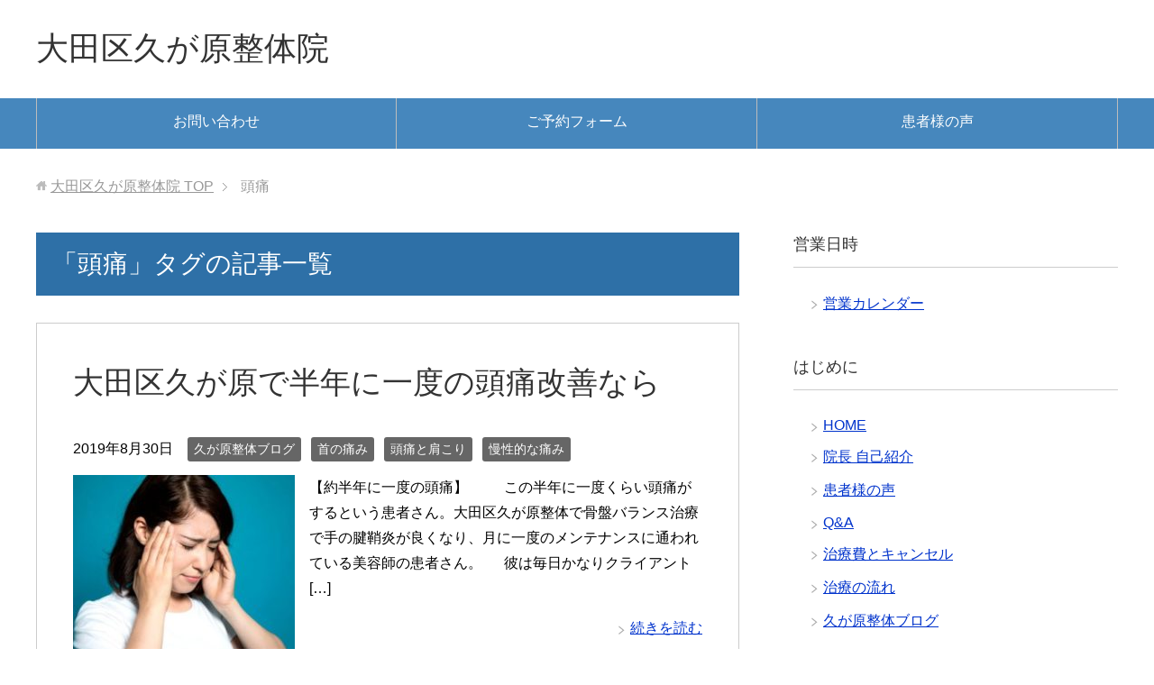

--- FILE ---
content_type: text/html; charset=UTF-8
request_url: https://kugaharaseikotu.jp/tag/%E9%A0%AD%E7%97%9B/
body_size: 10999
content:
<!DOCTYPE html><html lang="ja"
 class="col2"><head prefix="og: http://ogp.me/ns# fb: http://ogp.me/ns/fb#"><meta charset="UTF-8"><meta http-equiv="X-UA-Compatible" content="IE=edge"><meta name="viewport" content="width=device-width, initial-scale=1.0"><meta name="keywords" content="頭痛"><meta name="description" content="「頭痛」の記事一覧"><link rel="canonical" href="https://kugaharaseikotu.jp/tag/%e9%a0%ad%e7%97%9b/" /><meta name='robots' content='index, follow, max-image-preview:large, max-snippet:-1, max-video-preview:-1' /><link media="all" href="https://kugaharaseikotu.jp/wp-content/cache/autoptimize/css/autoptimize_e6d561d3ee90eb9870334250ac5b8b08.css" rel="stylesheet"><title>頭痛 アーカイブ - 大田区久が原整体院</title><link rel="canonical" href="https://kugaharaseikotu.jp/tag/頭痛/" /><meta property="og:locale" content="ja_JP" /><meta property="og:type" content="article" /><meta property="og:title" content="頭痛 アーカイブ - 大田区久が原整体院" /><meta property="og:url" content="https://kugaharaseikotu.jp/tag/頭痛/" /><meta property="og:site_name" content="大田区久が原整体院" /><meta name="twitter:card" content="summary_large_image" /> <script type="application/ld+json" class="yoast-schema-graph">{"@context":"https://schema.org","@graph":[{"@type":"CollectionPage","@id":"https://kugaharaseikotu.jp/tag/%e9%a0%ad%e7%97%9b/","url":"https://kugaharaseikotu.jp/tag/%e9%a0%ad%e7%97%9b/","name":"頭痛 アーカイブ - 大田区久が原整体院","isPartOf":{"@id":"https://kugaharaseikotu.jp/#website"},"primaryImageOfPage":{"@id":"https://kugaharaseikotu.jp/tag/%e9%a0%ad%e7%97%9b/#primaryimage"},"image":{"@id":"https://kugaharaseikotu.jp/tag/%e9%a0%ad%e7%97%9b/#primaryimage"},"thumbnailUrl":"https://kugaharaseikotu.jp/wp-content/uploads/2019/08/7738ca1f8e1a855d0f3f755c1c78cf34.jpg","breadcrumb":{"@id":"https://kugaharaseikotu.jp/tag/%e9%a0%ad%e7%97%9b/#breadcrumb"},"inLanguage":"ja"},{"@type":"ImageObject","inLanguage":"ja","@id":"https://kugaharaseikotu.jp/tag/%e9%a0%ad%e7%97%9b/#primaryimage","url":"https://kugaharaseikotu.jp/wp-content/uploads/2019/08/7738ca1f8e1a855d0f3f755c1c78cf34.jpg","contentUrl":"https://kugaharaseikotu.jp/wp-content/uploads/2019/08/7738ca1f8e1a855d0f3f755c1c78cf34.jpg","width":536,"height":448},{"@type":"BreadcrumbList","@id":"https://kugaharaseikotu.jp/tag/%e9%a0%ad%e7%97%9b/#breadcrumb","itemListElement":[{"@type":"ListItem","position":1,"name":"ホーム","item":"https://kugaharaseikotu.jp/"},{"@type":"ListItem","position":2,"name":"頭痛"}]},{"@type":"WebSite","@id":"https://kugaharaseikotu.jp/#website","url":"https://kugaharaseikotu.jp/","name":"大田区久が原整体院","description":"東急池上線久が原駅からすぐ徒歩1分。東京都大田区東嶺町にある整体院。","publisher":{"@id":"https://kugaharaseikotu.jp/#organization"},"potentialAction":[{"@type":"SearchAction","target":{"@type":"EntryPoint","urlTemplate":"https://kugaharaseikotu.jp/?s={search_term_string}"},"query-input":{"@type":"PropertyValueSpecification","valueRequired":true,"valueName":"search_term_string"}}],"inLanguage":"ja"},{"@type":"Organization","@id":"https://kugaharaseikotu.jp/#organization","name":"久が原整体院","url":"https://kugaharaseikotu.jp/","logo":{"@type":"ImageObject","inLanguage":"ja","@id":"https://kugaharaseikotu.jp/#/schema/logo/image/","url":"https://kugaharaseikotu.jp/wp-content/uploads/2020/03/kugaharaseitai-logo.png","contentUrl":"https://kugaharaseikotu.jp/wp-content/uploads/2020/03/kugaharaseitai-logo.png","width":800,"height":532,"caption":"久が原整体院"},"image":{"@id":"https://kugaharaseikotu.jp/#/schema/logo/image/"},"sameAs":["https://www.facebook.com/kugaharaseitai/","https://www.youtube.com/user/kugaharaseikotu/featured?view_as=subscriber"]}]}</script> <link rel='dns-prefetch' href='//static.addtoany.com' /><link rel="alternate" type="application/rss+xml" title="大田区久が原整体院 &raquo; フィード" href="https://kugaharaseikotu.jp/feed/" /><link rel="alternate" type="application/rss+xml" title="大田区久が原整体院 &raquo; 頭痛 タグのフィード" href="https://kugaharaseikotu.jp/tag/%e9%a0%ad%e7%97%9b/feed/" />  <script src="//www.googletagmanager.com/gtag/js?id=G-FRXZN85GRF"  data-cfasync="false" data-wpfc-render="false" type="text/javascript" async></script> <script data-cfasync="false" data-wpfc-render="false" type="text/javascript">var mi_version = '9.11.1';
				var mi_track_user = true;
				var mi_no_track_reason = '';
								var MonsterInsightsDefaultLocations = {"page_location":"https:\/\/kugaharaseikotu.jp\/tag\/%E9%A0%AD%E7%97%9B\/"};
								if ( typeof MonsterInsightsPrivacyGuardFilter === 'function' ) {
					var MonsterInsightsLocations = (typeof MonsterInsightsExcludeQuery === 'object') ? MonsterInsightsPrivacyGuardFilter( MonsterInsightsExcludeQuery ) : MonsterInsightsPrivacyGuardFilter( MonsterInsightsDefaultLocations );
				} else {
					var MonsterInsightsLocations = (typeof MonsterInsightsExcludeQuery === 'object') ? MonsterInsightsExcludeQuery : MonsterInsightsDefaultLocations;
				}

								var disableStrs = [
										'ga-disable-G-FRXZN85GRF',
									];

				/* Function to detect opted out users */
				function __gtagTrackerIsOptedOut() {
					for (var index = 0; index < disableStrs.length; index++) {
						if (document.cookie.indexOf(disableStrs[index] + '=true') > -1) {
							return true;
						}
					}

					return false;
				}

				/* Disable tracking if the opt-out cookie exists. */
				if (__gtagTrackerIsOptedOut()) {
					for (var index = 0; index < disableStrs.length; index++) {
						window[disableStrs[index]] = true;
					}
				}

				/* Opt-out function */
				function __gtagTrackerOptout() {
					for (var index = 0; index < disableStrs.length; index++) {
						document.cookie = disableStrs[index] + '=true; expires=Thu, 31 Dec 2099 23:59:59 UTC; path=/';
						window[disableStrs[index]] = true;
					}
				}

				if ('undefined' === typeof gaOptout) {
					function gaOptout() {
						__gtagTrackerOptout();
					}
				}
								window.dataLayer = window.dataLayer || [];

				window.MonsterInsightsDualTracker = {
					helpers: {},
					trackers: {},
				};
				if (mi_track_user) {
					function __gtagDataLayer() {
						dataLayer.push(arguments);
					}

					function __gtagTracker(type, name, parameters) {
						if (!parameters) {
							parameters = {};
						}

						if (parameters.send_to) {
							__gtagDataLayer.apply(null, arguments);
							return;
						}

						if (type === 'event') {
														parameters.send_to = monsterinsights_frontend.v4_id;
							var hookName = name;
							if (typeof parameters['event_category'] !== 'undefined') {
								hookName = parameters['event_category'] + ':' + name;
							}

							if (typeof MonsterInsightsDualTracker.trackers[hookName] !== 'undefined') {
								MonsterInsightsDualTracker.trackers[hookName](parameters);
							} else {
								__gtagDataLayer('event', name, parameters);
							}
							
						} else {
							__gtagDataLayer.apply(null, arguments);
						}
					}

					__gtagTracker('js', new Date());
					__gtagTracker('set', {
						'developer_id.dZGIzZG': true,
											});
					if ( MonsterInsightsLocations.page_location ) {
						__gtagTracker('set', MonsterInsightsLocations);
					}
										__gtagTracker('config', 'G-FRXZN85GRF', {"forceSSL":"true","link_attribution":"true"} );
										window.gtag = __gtagTracker;										(function () {
						/* https://developers.google.com/analytics/devguides/collection/analyticsjs/ */
						/* ga and __gaTracker compatibility shim. */
						var noopfn = function () {
							return null;
						};
						var newtracker = function () {
							return new Tracker();
						};
						var Tracker = function () {
							return null;
						};
						var p = Tracker.prototype;
						p.get = noopfn;
						p.set = noopfn;
						p.send = function () {
							var args = Array.prototype.slice.call(arguments);
							args.unshift('send');
							__gaTracker.apply(null, args);
						};
						var __gaTracker = function () {
							var len = arguments.length;
							if (len === 0) {
								return;
							}
							var f = arguments[len - 1];
							if (typeof f !== 'object' || f === null || typeof f.hitCallback !== 'function') {
								if ('send' === arguments[0]) {
									var hitConverted, hitObject = false, action;
									if ('event' === arguments[1]) {
										if ('undefined' !== typeof arguments[3]) {
											hitObject = {
												'eventAction': arguments[3],
												'eventCategory': arguments[2],
												'eventLabel': arguments[4],
												'value': arguments[5] ? arguments[5] : 1,
											}
										}
									}
									if ('pageview' === arguments[1]) {
										if ('undefined' !== typeof arguments[2]) {
											hitObject = {
												'eventAction': 'page_view',
												'page_path': arguments[2],
											}
										}
									}
									if (typeof arguments[2] === 'object') {
										hitObject = arguments[2];
									}
									if (typeof arguments[5] === 'object') {
										Object.assign(hitObject, arguments[5]);
									}
									if ('undefined' !== typeof arguments[1].hitType) {
										hitObject = arguments[1];
										if ('pageview' === hitObject.hitType) {
											hitObject.eventAction = 'page_view';
										}
									}
									if (hitObject) {
										action = 'timing' === arguments[1].hitType ? 'timing_complete' : hitObject.eventAction;
										hitConverted = mapArgs(hitObject);
										__gtagTracker('event', action, hitConverted);
									}
								}
								return;
							}

							function mapArgs(args) {
								var arg, hit = {};
								var gaMap = {
									'eventCategory': 'event_category',
									'eventAction': 'event_action',
									'eventLabel': 'event_label',
									'eventValue': 'event_value',
									'nonInteraction': 'non_interaction',
									'timingCategory': 'event_category',
									'timingVar': 'name',
									'timingValue': 'value',
									'timingLabel': 'event_label',
									'page': 'page_path',
									'location': 'page_location',
									'title': 'page_title',
									'referrer' : 'page_referrer',
								};
								for (arg in args) {
																		if (!(!args.hasOwnProperty(arg) || !gaMap.hasOwnProperty(arg))) {
										hit[gaMap[arg]] = args[arg];
									} else {
										hit[arg] = args[arg];
									}
								}
								return hit;
							}

							try {
								f.hitCallback();
							} catch (ex) {
							}
						};
						__gaTracker.create = newtracker;
						__gaTracker.getByName = newtracker;
						__gaTracker.getAll = function () {
							return [];
						};
						__gaTracker.remove = noopfn;
						__gaTracker.loaded = true;
						window['__gaTracker'] = __gaTracker;
					})();
									} else {
										console.log("");
					(function () {
						function __gtagTracker() {
							return null;
						}

						window['__gtagTracker'] = __gtagTracker;
						window['gtag'] = __gtagTracker;
					})();
									}</script>  <script type="text/javascript" src="https://kugaharaseikotu.jp/wp-includes/js/jquery/jquery.min.js?ver=3.7.1" id="jquery-core-js"></script> <script data-cfasync="false" data-wpfc-render="false" type="text/javascript" id='monsterinsights-frontend-script-js-extra'>var monsterinsights_frontend = {"js_events_tracking":"true","download_extensions":"doc,pdf,ppt,zip,xls,docx,pptx,xlsx","inbound_paths":"[{\"path\":\"\\\/go\\\/\",\"label\":\"affiliate\"},{\"path\":\"\\\/recommend\\\/\",\"label\":\"affiliate\"}]","home_url":"https:\/\/kugaharaseikotu.jp","hash_tracking":"false","v4_id":"G-FRXZN85GRF"};</script> <script type="text/javascript" id="addtoany-core-js-before">window.a2a_config=window.a2a_config||{};a2a_config.callbacks=[];a2a_config.overlays=[];a2a_config.templates={};a2a_localize = {
	Share: "共有",
	Save: "ブックマーク",
	Subscribe: "購読",
	Email: "メール",
	Bookmark: "ブックマーク",
	ShowAll: "すべて表示する",
	ShowLess: "小さく表示する",
	FindServices: "サービスを探す",
	FindAnyServiceToAddTo: "追加するサービスを今すぐ探す",
	PoweredBy: "Powered by",
	ShareViaEmail: "メールでシェアする",
	SubscribeViaEmail: "メールで購読する",
	BookmarkInYourBrowser: "ブラウザにブックマーク",
	BookmarkInstructions: "このページをブックマークするには、 Ctrl+D または \u2318+D を押下。",
	AddToYourFavorites: "お気に入りに追加",
	SendFromWebOrProgram: "任意のメールアドレスまたはメールプログラムから送信",
	EmailProgram: "メールプログラム",
	More: "詳細&#8230;",
	ThanksForSharing: "共有ありがとうございます !",
	ThanksForFollowing: "フォローありがとうございます !"
};


//# sourceURL=addtoany-core-js-before</script> <script type="text/javascript" defer src="https://static.addtoany.com/menu/page.js" id="addtoany-core-js"></script> <script type="text/javascript" id="jquery-lazyloadxt-js-extra">var a3_lazyload_params = {"apply_images":"1","apply_videos":"1"};
//# sourceURL=jquery-lazyloadxt-js-extra</script> <script type="text/javascript" id="jquery-lazyloadxt-extend-js-extra">var a3_lazyload_extend_params = {"edgeY":"0","horizontal_container_classnames":""};
//# sourceURL=jquery-lazyloadxt-extend-js-extra</script> <link rel="https://api.w.org/" href="https://kugaharaseikotu.jp/wp-json/" /><link rel="alternate" title="JSON" type="application/json" href="https://kugaharaseikotu.jp/wp-json/wp/v2/tags/30" /><link rel="EditURI" type="application/rsd+xml" title="RSD" href="https://kugaharaseikotu.jp/xmlrpc.php?rsd" /><meta name="generator" content="WordPress 6.9" />  <script type="text/javascript">jQuery(function() {
jQuery('iframe[data-src*="youtube.com"]').wrap('<div class="youtube">');
});</script> 
 <script async src="https://www.googletagmanager.com/gtag/js?id=AW-712242783"></script> <script>window.dataLayer = window.dataLayer || [];
  function gtag(){dataLayer.push(arguments);}
  gtag('js', new Date());

  gtag('config', 'AW-712242783');</script>  <script>window.addEventListener('DOMContentLoaded', function() {
   document.querySelectorAll('[href*="http://nav.cx/tHBjMJp"]').forEach(function(link){
      link.addEventListener('click', function() {
       gtag('event', 'conversion', {'send_to': 'AW-712242783/JPXQCM-Hl6cDEN_sz9MC'});
      });
   });
});</script><meta name="generator" content="Elementor 3.34.1; features: additional_custom_breakpoints; settings: css_print_method-external, google_font-enabled, font_display-auto"><link rel="shortcut icon" type="image/x-icon" href="https://kugaharaseikotu.jp/wp-content/themes/keni70_wp_standard_blue_201703141850/favicon.ico"><link rel="apple-touch-icon" href="https://kugaharaseikotu.jp/wp-content/themes/keni70_wp_standard_blue_201703141850/images/apple-touch-icon.png"><link rel="apple-touch-icon-precomposed"
 href="https://kugaharaseikotu.jp/wp-content/themes/keni70_wp_standard_blue_201703141850/images/apple-touch-icon.png"><link rel="icon" href="https://kugaharaseikotu.jp/wp-content/themes/keni70_wp_standard_blue_201703141850/images/apple-touch-icon.png"> <!--[if lt IE 9]> <script src="https://kugaharaseikotu.jp/wp-content/themes/keni70_wp_standard_blue_201703141850/js/html5.js"></script><![endif]--></head><body class="archive tag tag-30 wp-theme-keni70_wp_standard_blue_201703141850 elementor-default elementor-kit-4577"><div class="container"><header id="top" class="site-header "><div class="site-header-in"><div class="site-header-conts"><p class="site-title"><a
 href="https://kugaharaseikotu.jp">大田区久が原整体院</a></p></div></div><nav class="global-nav"><div class="global-nav-in"><div class="global-nav-panel"><span class="btn-global-nav icon-gn-menu">メニュー</span></div><ul id="menu"><li class="menu-item menu-item-type-post_type menu-item-object-page menu-item-108"><a href="https://kugaharaseikotu.jp/otoiawase/">お問い合わせ</a></li><li class="menu-item menu-item-type-post_type menu-item-object-page menu-item-109"><a href="https://kugaharaseikotu.jp/yoyaku-toiawase/">ご予約フォーム</a></li><li class="menu-item menu-item-type-post_type menu-item-object-page menu-item-114"><a href="https://kugaharaseikotu.jp/kanja/">患者様の声</a></li></ul></div></nav></header><div class="main-body"><div class="main-body-in"><nav class="breadcrumbs"><ol class="breadcrumbs-in" itemscope itemtype="http://schema.org/BreadcrumbList"><li class="bcl-first" itemprop="itemListElement" itemscope itemtype="http://schema.org/ListItem"> <a itemprop="item" href="https://kugaharaseikotu.jp"><span itemprop="name">大田区久が原整体院</span> TOP</a><meta itemprop="position" content="1" /></li><li class="bcl-last">頭痛</li></ol></nav><main><div class="main-conts"><h1 class="archive-title">「頭痛」タグの記事一覧</h1><article id="post-3210" class="section-wrap"><div class="section-in"><header class="article-header"><h2 class="section-title"><a href="https://kugaharaseikotu.jp/zutuu-2/" title="大田区久が原で半年に一度の頭痛改善なら">大田区久が原で半年に一度の頭痛改善なら</a></h2><p class="post-date"><time datetime="2019-08-30">2019年8月30日</time></p><div class="post-cat"> <span class="cat cat124" style="background-color: #666;"><a href="https://kugaharaseikotu.jp/category/blog/" style="color: #FFF;">久が原整体ブログ</a></span> <span class="cat cat059" style="background-color: #666;"><a href="https://kugaharaseikotu.jp/category/syourei/kubi/" style="color: #FFF;">首の痛み</a></span> <span class="cat cat028" style="background-color: #666;"><a href="https://kugaharaseikotu.jp/category/syourei/zutuu-katakori-seitai/" style="color: #FFF;">頭痛と肩こり</a></span> <span class="cat cat127" style="background-color: #666;"><a href="https://kugaharaseikotu.jp/category/syourei/mansei-itami/" style="color: #FFF;">慢性的な痛み</a></span></div></header><div class="article-body"><div class="eye-catch"><a href="https://kugaharaseikotu.jp/zutuu-2/" title="大田区久が原で半年に一度の頭痛改善なら"><img width="246" height="200" src="//kugaharaseikotu.jp/wp-content/plugins/a3-lazy-load/assets/images/lazy_placeholder.gif" data-lazy-type="image" data-src="https://kugaharaseikotu.jp/wp-content/uploads/2019/08/7738ca1f8e1a855d0f3f755c1c78cf34-246x200.jpg" class="lazy lazy-hidden attachment-post-thumbnail size-post-thumbnail wp-post-image" alt="" decoding="async" /><noscript><img width="246" height="200" src="https://kugaharaseikotu.jp/wp-content/uploads/2019/08/7738ca1f8e1a855d0f3f755c1c78cf34-246x200.jpg" class="attachment-post-thumbnail size-post-thumbnail wp-post-image" alt="" decoding="async" /></noscript></a></div><p>【約半年に一度の頭痛】　 　 この半年に一度くらい頭痛がするという患者さん。大田区久が原整体で骨盤バランス治療で手の腱鞘炎が良くなり、月に一度のメンテナンスに通われている美容師の患者さん。 　 彼は毎日かなりクライアント [&hellip;]</p><p class="link-next"><a href="https://kugaharaseikotu.jp/zutuu-2/">続きを読む</a></p></div></div></article><article id="post-3157" class="section-wrap"><div class="section-in"><header class="article-header"><h2 class="section-title"><a href="https://kugaharaseikotu.jp/zutu-migi/" title="右後頭部の頭痛がつらいなら大田区久が原整体">右後頭部の頭痛がつらいなら大田区久が原整体</a></h2><p class="post-date"><time datetime="2019-08-24">2019年8月24日</time></p><div class="post-cat"> <span class="cat cat016" style="background-color: #666;"><a href="https://kugaharaseikotu.jp/category/syourei/kotuban/" style="color: #FFF;">骨盤矯正</a></span> <span class="cat cat059" style="background-color: #666;"><a href="https://kugaharaseikotu.jp/category/syourei/kubi/" style="color: #FFF;">首の痛み</a></span> <span class="cat cat028" style="background-color: #666;"><a href="https://kugaharaseikotu.jp/category/syourei/zutuu-katakori-seitai/" style="color: #FFF;">頭痛と肩こり</a></span></div></header><div class="article-body"><div class="eye-catch"><a href="https://kugaharaseikotu.jp/zutu-migi/" title="右後頭部の頭痛がつらいなら大田区久が原整体"><img width="246" height="200" src="//kugaharaseikotu.jp/wp-content/plugins/a3-lazy-load/assets/images/lazy_placeholder.gif" data-lazy-type="image" data-src="https://kugaharaseikotu.jp/wp-content/uploads/2019/08/ba6bbe0f6c03109e3e5696a9e1bea151-246x200.jpg" class="lazy lazy-hidden attachment-post-thumbnail size-post-thumbnail wp-post-image" alt="" decoding="async" /><noscript><img width="246" height="200" src="https://kugaharaseikotu.jp/wp-content/uploads/2019/08/ba6bbe0f6c03109e3e5696a9e1bea151-246x200.jpg" class="attachment-post-thumbnail size-post-thumbnail wp-post-image" alt="" decoding="async" /></noscript></a></div><p>東京大田区久が原整体 石山です。 今日は【右の後頭部の頭痛】 　 わたしも、PC作業をして こんなHP書いていると 熱がこもりすぎ(笑)頭痛 （ほんとすいませんね皆さん。読んでいただいてありがとうございます。） 右だけで [&hellip;]</p><p class="link-next"><a href="https://kugaharaseikotu.jp/zutu-migi/">続きを読む</a></p></div></div></article><article id="post-3145" class="section-wrap"><div class="section-in"><header class="article-header"><h2 class="section-title"><a href="https://kugaharaseikotu.jp/zutuu/" title="毎日続く原因不明の頭痛は大田区久が原整体へ">毎日続く原因不明の頭痛は大田区久が原整体へ</a></h2><p class="post-date"><time datetime="2019-08-22">2019年8月22日</time></p><div class="post-cat"> <span class="cat cat016" style="background-color: #666;"><a href="https://kugaharaseikotu.jp/category/syourei/kotuban/" style="color: #FFF;">骨盤矯正</a></span> <span class="cat cat124" style="background-color: #666;"><a href="https://kugaharaseikotu.jp/category/blog/" style="color: #FFF;">久が原整体ブログ</a></span> <span class="cat cat059" style="background-color: #666;"><a href="https://kugaharaseikotu.jp/category/syourei/kubi/" style="color: #FFF;">首の痛み</a></span> <span class="cat cat028" style="background-color: #666;"><a href="https://kugaharaseikotu.jp/category/syourei/zutuu-katakori-seitai/" style="color: #FFF;">頭痛と肩こり</a></span></div></header><div class="article-body"><div class="eye-catch"><a href="https://kugaharaseikotu.jp/zutuu/" title="毎日続く原因不明の頭痛は大田区久が原整体へ"><img width="246" height="200" src="//kugaharaseikotu.jp/wp-content/plugins/a3-lazy-load/assets/images/lazy_placeholder.gif" data-lazy-type="image" data-src="https://kugaharaseikotu.jp/wp-content/uploads/2019/08/56e87d0cd28a01b923b4abf73f425139-246x200.jpg" class="lazy lazy-hidden attachment-post-thumbnail size-post-thumbnail wp-post-image" alt="" decoding="async" /><noscript><img width="246" height="200" src="https://kugaharaseikotu.jp/wp-content/uploads/2019/08/56e87d0cd28a01b923b4abf73f425139-246x200.jpg" class="attachment-post-thumbnail size-post-thumbnail wp-post-image" alt="" decoding="async" /></noscript></a></div><p>東京大田区久が原整体の 石山です。 原因不明の頭痛に関しては 他記事でも書いているのですが 少し整理すると 原因不明で毎日続く頭痛の場合には　 ・いつから毎日頭痛が始まったのか？　 　 これが、この原因不明の毎日続く頭痛 [&hellip;]</p><p class="link-next"><a href="https://kugaharaseikotu.jp/zutuu/">続きを読む</a></p></div></div></article><article id="post-2988" class="section-wrap"><div class="section-in"><header class="article-header"><h2 class="section-title"><a href="https://kugaharaseikotu.jp/geninhumeizutuu/" title="原因不明の頭痛で治らないなら大田区久が原整体へ">原因不明の頭痛で治らないなら大田区久が原整体へ</a></h2><p class="post-date"><time datetime="2019-08-22">2019年8月22日</time></p><div class="post-cat"> <span class="cat cat124" style="background-color: #666;"><a href="https://kugaharaseikotu.jp/category/blog/" style="color: #FFF;">久が原整体ブログ</a></span> <span class="cat cat059" style="background-color: #666;"><a href="https://kugaharaseikotu.jp/category/syourei/kubi/" style="color: #FFF;">首の痛み</a></span> <span class="cat cat028" style="background-color: #666;"><a href="https://kugaharaseikotu.jp/category/syourei/zutuu-katakori-seitai/" style="color: #FFF;">頭痛と肩こり</a></span></div></header><div class="article-body"><div class="eye-catch"><a href="https://kugaharaseikotu.jp/geninhumeizutuu/" title="原因不明の頭痛で治らないなら大田区久が原整体へ"><img width="246" height="200" src="//kugaharaseikotu.jp/wp-content/plugins/a3-lazy-load/assets/images/lazy_placeholder.gif" data-lazy-type="image" data-src="https://kugaharaseikotu.jp/wp-content/uploads/2019/08/340d50757fed906f6fe3730c5be5b4fb-246x200.jpg" class="lazy lazy-hidden attachment-post-thumbnail size-post-thumbnail wp-post-image" alt="" decoding="async" /><noscript><img width="246" height="200" src="https://kugaharaseikotu.jp/wp-content/uploads/2019/08/340d50757fed906f6fe3730c5be5b4fb-246x200.jpg" class="attachment-post-thumbnail size-post-thumbnail wp-post-image" alt="" decoding="async" /></noscript></a></div><p>原因不明で治らない頭痛に関して当院では ①首や頭の骨だけでなく、骨盤から波及する関節をチェックし ②どこに一番原因があるかを探し出し ③全体の骨格のバランスを調整し ④なぜ痛みが出ていたのかをご理解していただき ⑤再発を [&hellip;]</p><p class="link-next"><a href="https://kugaharaseikotu.jp/geninhumeizutuu/">続きを読む</a></p></div></div></article></div></main><aside class="sub-conts sidebar"><section id="nav_menu-2" class="section-wrap widget-conts widget_nav_menu"><div class="section-in"><h3 class="section-title">営業日時</h3><div class="menu-%e5%96%b6%e6%a5%ad%e6%97%a5%e6%99%82-container"><ul id="menu-%e5%96%b6%e6%a5%ad%e6%97%a5%e6%99%82" class="menu"><li id="menu-item-3238" class="menu-item menu-item-type-post_type menu-item-object-post menu-item-3238"><a href="https://kugaharaseikotu.jp/shinnryou/">営業カレンダー</a></li></ul></div></div></section><section id="nav_menu-3" class="section-wrap widget-conts widget_nav_menu"><div class="section-in"><h3 class="section-title">はじめに</h3><div class="menu-%e3%81%af%e3%81%98%e3%82%81%e3%81%ab-container"><ul id="menu-%e3%81%af%e3%81%98%e3%82%81%e3%81%ab" class="menu"><li id="menu-item-3239" class="menu-item menu-item-type-post_type menu-item-object-page menu-item-home menu-item-3239"><a href="https://kugaharaseikotu.jp/">HOME</a></li><li id="menu-item-3240" class="menu-item menu-item-type-post_type menu-item-object-post menu-item-3240"><a href="https://kugaharaseikotu.jp/kugahra-p/">院長 自己紹介</a></li><li id="menu-item-3241" class="menu-item menu-item-type-post_type menu-item-object-page menu-item-3241"><a href="https://kugaharaseikotu.jp/kanja/">患者様の声</a></li><li id="menu-item-3242" class="menu-item menu-item-type-post_type menu-item-object-post menu-item-3242"><a href="https://kugaharaseikotu.jp/q-and-a/">Q&#038;A</a></li><li id="menu-item-3243" class="menu-item menu-item-type-post_type menu-item-object-post menu-item-3243"><a href="https://kugaharaseikotu.jp/tiryouhi-2/">治療費とキャンセル</a></li><li id="menu-item-3244" class="menu-item menu-item-type-post_type menu-item-object-post menu-item-3244"><a href="https://kugaharaseikotu.jp/tiryo-2/">治療の流れ</a></li><li id="menu-item-3245" class="menu-item menu-item-type-taxonomy menu-item-object-category menu-item-3245"><a href="https://kugaharaseikotu.jp/category/blog/">久が原整体ブログ</a></li></ul></div></div></section><section id="text-9" class="section-wrap widget-conts widget_text"><div class="section-in"><h3 class="section-title">症例別</h3><div class="textwidget"><button type="button"onclick="window.open('https://kugaharaseikotu.jp/kotuban/')"style="border-width:4;background-color:#ccccff;width:250px;height:40px;"
<font size="4">骨盤矯正</font> </button> <button
type="button"onclick="window.open('https://kugaharaseikotu.jp/kubikubi/')"style="border-width:4;background-color:#ccccff;width:250px;height:40px;"
<font size="4">首の痛み</font> </button> <button 
type="button"onclick="window.open('https://kugaharaseikotu.jp/ago/')"style="border-
width:4;background-color:#ccccff;width:250px;height:40px;"
<font size="4">顎関節症（あごの痛み）</font> </button> <button type="button"onclick="window.open('https://kugaharaseikotu.jp/katakori-zutuu-seitai/')"style="border-width:4;background-color:#ccccff;width:250px;height:40px;"
<font size="4">頭痛と肩こり</font> </button> <button type="button"onclick="window.open('https://kugaharaseikotu.jp/senaka/')"style="border-width:4;background-color:#ccccff;width:250px;height:40px;"
<font size="4">背中の痛み</font> </button> <button type="button"onclick="window.open('https://kugaharaseikotu.jp/youtuu-seitai/')"style="border-width:4;background-color:#ccccff;width:250px;height:40px;"
<font size="4">腰痛</font> </button> <button type="button"onclick="window.open('https://kugaharaseikotu.jp/hiza-seitai/')"style="border-width:4;background-color:#ccccff;width:250px;height:40px;"
<font size="4">ひざの痛み</font> </button> <button type="button"onclick="window.open('https://kugaharaseikotu.jp/tekubi/')"style="border-width:4;background-color:#ccccff;width:250px;height:40px;"
<font size="4">腱鞘炎</font> </button></div></div></section><section id="nav_menu-5" class="section-wrap widget-conts widget_nav_menu"><div class="section-in"><h3 class="section-title">当サイトの使用許可に関して</h3><div class="menu-%e5%bd%93%e3%82%b5%e3%82%a4%e3%83%88%e3%81%ae%e4%bd%bf%e7%94%a8%e8%a8%b1%e5%8f%af%e3%81%ab%e9%96%a2%e3%81%97%e3%81%a6-container"><ul id="menu-%e5%bd%93%e3%82%b5%e3%82%a4%e3%83%88%e3%81%ae%e4%bd%bf%e7%94%a8%e8%a8%b1%e5%8f%af%e3%81%ab%e9%96%a2%e3%81%97%e3%81%a6" class="menu"><li id="menu-item-3255" class="menu-item menu-item-type-post_type menu-item-object-page menu-item-3255"><a href="https://kugaharaseikotu.jp/shiyoukyodakusyo/">使用許可</a></li></ul></div></div></section><section id="meta-3" class="section-wrap widget-conts widget_meta"><div class="section-in"><h3 class="section-title">メタ情報</h3><ul><li><a rel="nofollow" href="https://kugaharaseikotu.jp/wp-login.php">ログイン</a></li><li><a href="https://kugaharaseikotu.jp/feed/">投稿フィード</a></li><li><a href="https://kugaharaseikotu.jp/comments/feed/">コメントフィード</a></li><li><a href="https://ja.wordpress.org/">WordPress.org</a></li></ul></div></section></aside></div></div><footer class="site-footer"><div class="site-footer-in"><div class="site-footer-conts"></div></div><div class="copyright"><p><small>(C) 2015 大田区久が原整体院</small></p></div></footer><p class="page-top"><a href="#top"><img class="over" src="https://kugaharaseikotu.jp/wp-content/themes/keni70_wp_standard_blue_201703141850/images/common/page-top_off.png" width="80" height="80" alt="ページの先頭へ"></a></p></div> <script type="speculationrules">{"prefetch":[{"source":"document","where":{"and":[{"href_matches":"/*"},{"not":{"href_matches":["/wp-*.php","/wp-admin/*","/wp-content/uploads/*","/wp-content/*","/wp-content/plugins/*","/wp-content/themes/keni70_wp_standard_blue_201703141850/*","/*\\?(.+)"]}},{"not":{"selector_matches":"a[rel~=\"nofollow\"]"}},{"not":{"selector_matches":".no-prefetch, .no-prefetch a"}}]},"eagerness":"conservative"}]}</script>  <script type="text/javascript">(function(add, cla){window['UserHeatTag']=cla;window[cla]=window[cla]||function(){(window[cla].q=window[cla].q||[]).push(arguments)},window[cla].l=1*new Date();var ul=document.createElement('script');var tag = document.getElementsByTagName('script')[0];ul.async=1;ul.src=add;tag.parentNode.insertBefore(ul,tag);})('//uh.nakanohito.jp/uhj2/uh.js', '_uhtracker');_uhtracker({id:'uhuqJBT2o8'});</script>  <script>const lazyloadRunObserver = () => {
					const lazyloadBackgrounds = document.querySelectorAll( `.e-con.e-parent:not(.e-lazyloaded)` );
					const lazyloadBackgroundObserver = new IntersectionObserver( ( entries ) => {
						entries.forEach( ( entry ) => {
							if ( entry.isIntersecting ) {
								let lazyloadBackground = entry.target;
								if( lazyloadBackground ) {
									lazyloadBackground.classList.add( 'e-lazyloaded' );
								}
								lazyloadBackgroundObserver.unobserve( entry.target );
							}
						});
					}, { rootMargin: '200px 0px 200px 0px' } );
					lazyloadBackgrounds.forEach( ( lazyloadBackground ) => {
						lazyloadBackgroundObserver.observe( lazyloadBackground );
					} );
				};
				const events = [
					'DOMContentLoaded',
					'elementor/lazyload/observe',
				];
				events.forEach( ( event ) => {
					document.addEventListener( event, lazyloadRunObserver );
				} );</script> <script type="text/javascript" src="https://kugaharaseikotu.jp/wp-includes/js/dist/hooks.min.js?ver=dd5603f07f9220ed27f1" id="wp-hooks-js"></script> <script type="text/javascript" src="https://kugaharaseikotu.jp/wp-includes/js/dist/i18n.min.js?ver=c26c3dc7bed366793375" id="wp-i18n-js"></script> <script type="text/javascript" id="wp-i18n-js-after">wp.i18n.setLocaleData( { 'text direction\u0004ltr': [ 'ltr' ] } );
//# sourceURL=wp-i18n-js-after</script> <script type="text/javascript" id="contact-form-7-js-translations">( function( domain, translations ) {
	var localeData = translations.locale_data[ domain ] || translations.locale_data.messages;
	localeData[""].domain = domain;
	wp.i18n.setLocaleData( localeData, domain );
} )( "contact-form-7", {"translation-revision-date":"2025-11-30 08:12:23+0000","generator":"GlotPress\/4.0.3","domain":"messages","locale_data":{"messages":{"":{"domain":"messages","plural-forms":"nplurals=1; plural=0;","lang":"ja_JP"},"This contact form is placed in the wrong place.":["\u3053\u306e\u30b3\u30f3\u30bf\u30af\u30c8\u30d5\u30a9\u30fc\u30e0\u306f\u9593\u9055\u3063\u305f\u4f4d\u7f6e\u306b\u7f6e\u304b\u308c\u3066\u3044\u307e\u3059\u3002"],"Error:":["\u30a8\u30e9\u30fc:"]}},"comment":{"reference":"includes\/js\/index.js"}} );
//# sourceURL=contact-form-7-js-translations</script> <script type="text/javascript" id="contact-form-7-js-before">var wpcf7 = {
    "api": {
        "root": "https:\/\/kugaharaseikotu.jp\/wp-json\/",
        "namespace": "contact-form-7\/v1"
    }
};
//# sourceURL=contact-form-7-js-before</script> <script id="wp-emoji-settings" type="application/json">{"baseUrl":"https://s.w.org/images/core/emoji/17.0.2/72x72/","ext":".png","svgUrl":"https://s.w.org/images/core/emoji/17.0.2/svg/","svgExt":".svg","source":{"concatemoji":"https://kugaharaseikotu.jp/wp-includes/js/wp-emoji-release.min.js?ver=6.9"}}</script> <script type="module">/*! This file is auto-generated */
const a=JSON.parse(document.getElementById("wp-emoji-settings").textContent),o=(window._wpemojiSettings=a,"wpEmojiSettingsSupports"),s=["flag","emoji"];function i(e){try{var t={supportTests:e,timestamp:(new Date).valueOf()};sessionStorage.setItem(o,JSON.stringify(t))}catch(e){}}function c(e,t,n){e.clearRect(0,0,e.canvas.width,e.canvas.height),e.fillText(t,0,0);t=new Uint32Array(e.getImageData(0,0,e.canvas.width,e.canvas.height).data);e.clearRect(0,0,e.canvas.width,e.canvas.height),e.fillText(n,0,0);const a=new Uint32Array(e.getImageData(0,0,e.canvas.width,e.canvas.height).data);return t.every((e,t)=>e===a[t])}function p(e,t){e.clearRect(0,0,e.canvas.width,e.canvas.height),e.fillText(t,0,0);var n=e.getImageData(16,16,1,1);for(let e=0;e<n.data.length;e++)if(0!==n.data[e])return!1;return!0}function u(e,t,n,a){switch(t){case"flag":return n(e,"\ud83c\udff3\ufe0f\u200d\u26a7\ufe0f","\ud83c\udff3\ufe0f\u200b\u26a7\ufe0f")?!1:!n(e,"\ud83c\udde8\ud83c\uddf6","\ud83c\udde8\u200b\ud83c\uddf6")&&!n(e,"\ud83c\udff4\udb40\udc67\udb40\udc62\udb40\udc65\udb40\udc6e\udb40\udc67\udb40\udc7f","\ud83c\udff4\u200b\udb40\udc67\u200b\udb40\udc62\u200b\udb40\udc65\u200b\udb40\udc6e\u200b\udb40\udc67\u200b\udb40\udc7f");case"emoji":return!a(e,"\ud83e\u1fac8")}return!1}function f(e,t,n,a){let r;const o=(r="undefined"!=typeof WorkerGlobalScope&&self instanceof WorkerGlobalScope?new OffscreenCanvas(300,150):document.createElement("canvas")).getContext("2d",{willReadFrequently:!0}),s=(o.textBaseline="top",o.font="600 32px Arial",{});return e.forEach(e=>{s[e]=t(o,e,n,a)}),s}function r(e){var t=document.createElement("script");t.src=e,t.defer=!0,document.head.appendChild(t)}a.supports={everything:!0,everythingExceptFlag:!0},new Promise(t=>{let n=function(){try{var e=JSON.parse(sessionStorage.getItem(o));if("object"==typeof e&&"number"==typeof e.timestamp&&(new Date).valueOf()<e.timestamp+604800&&"object"==typeof e.supportTests)return e.supportTests}catch(e){}return null}();if(!n){if("undefined"!=typeof Worker&&"undefined"!=typeof OffscreenCanvas&&"undefined"!=typeof URL&&URL.createObjectURL&&"undefined"!=typeof Blob)try{var e="postMessage("+f.toString()+"("+[JSON.stringify(s),u.toString(),c.toString(),p.toString()].join(",")+"));",a=new Blob([e],{type:"text/javascript"});const r=new Worker(URL.createObjectURL(a),{name:"wpTestEmojiSupports"});return void(r.onmessage=e=>{i(n=e.data),r.terminate(),t(n)})}catch(e){}i(n=f(s,u,c,p))}t(n)}).then(e=>{for(const n in e)a.supports[n]=e[n],a.supports.everything=a.supports.everything&&a.supports[n],"flag"!==n&&(a.supports.everythingExceptFlag=a.supports.everythingExceptFlag&&a.supports[n]);var t;a.supports.everythingExceptFlag=a.supports.everythingExceptFlag&&!a.supports.flag,a.supports.everything||((t=a.source||{}).concatemoji?r(t.concatemoji):t.wpemoji&&t.twemoji&&(r(t.twemoji),r(t.wpemoji)))});
//# sourceURL=https://kugaharaseikotu.jp/wp-includes/js/wp-emoji-loader.min.js</script> <script defer src="https://kugaharaseikotu.jp/wp-content/cache/autoptimize/js/autoptimize_1e087c956c2a8e4a3ab6b3cba884219a.js"></script></body></html>